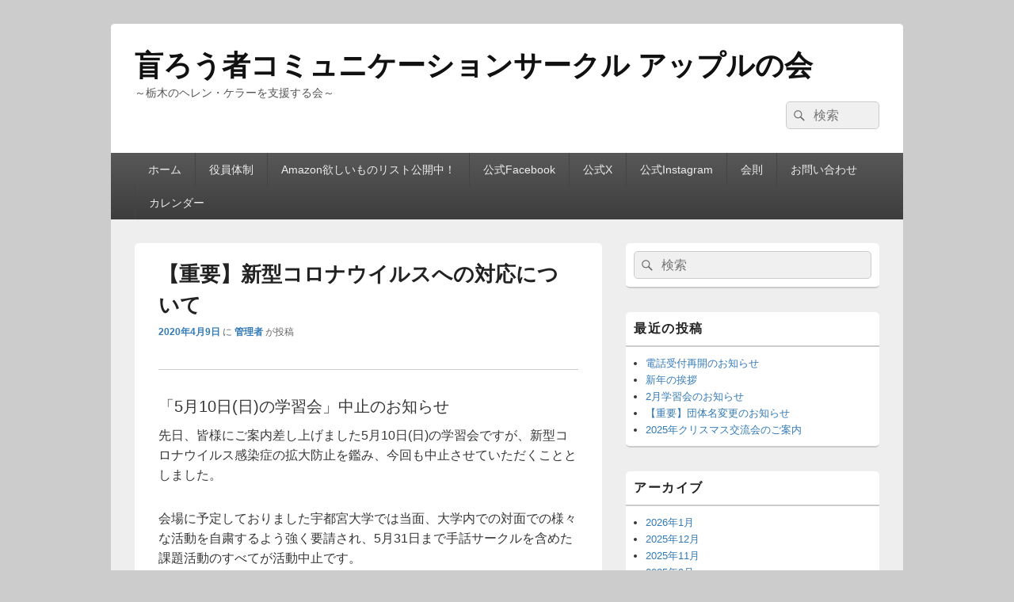

--- FILE ---
content_type: text/html; charset=UTF-8
request_url: http://www.appurunokai-db.com/2020/04/09/150/
body_size: 11864
content:
<!DOCTYPE html>
<!--[if IE 6]>
<html id="ie6" lang="ja">
<![endif]-->
<!--[if IE 7]>
<html id="ie7" lang="ja">
<![endif]-->
<!--[if IE 8]>
<html id="ie8" lang="ja">
<![endif]-->
<!--[if !(IE 6) | !(IE 7) | !(IE 8)  ]><!-->
<html lang="ja">
<!--<![endif]-->
<head>
<meta charset="UTF-8" />
<meta name="viewport" content="width=device-width, initial-scale=1">
<link rel="profile" href="http://gmpg.org/xfn/11" />
<link rel="pingback" href="http://www.appurunokai-db.com/xmlrpc.php" />
<title>【重要】新型コロナウイルスへの対応について &#8211; 盲ろう者コミュニケーションサークル アップルの会</title>
<meta name='robots' content='max-image-preview:large' />
<link rel='dns-prefetch' href='//stats.wp.com' />
<link rel='preconnect' href='//i0.wp.com' />
<link rel='preconnect' href='//c0.wp.com' />
<link rel="alternate" type="application/rss+xml" title="盲ろう者コミュニケーションサークル アップルの会 &raquo; フィード" href="http://www.appurunokai-db.com/feed/" />
<link rel="alternate" type="application/rss+xml" title="盲ろう者コミュニケーションサークル アップルの会 &raquo; コメントフィード" href="http://www.appurunokai-db.com/comments/feed/" />
<link rel="alternate" type="application/rss+xml" title="盲ろう者コミュニケーションサークル アップルの会 &raquo; 【重要】新型コロナウイルスへの対応について のコメントのフィード" href="http://www.appurunokai-db.com/2020/04/09/150/feed/" />
<link rel="alternate" title="oEmbed (JSON)" type="application/json+oembed" href="http://www.appurunokai-db.com/wp-json/oembed/1.0/embed?url=http%3A%2F%2Fwww.appurunokai-db.com%2F2020%2F04%2F09%2F150%2F" />
<link rel="alternate" title="oEmbed (XML)" type="text/xml+oembed" href="http://www.appurunokai-db.com/wp-json/oembed/1.0/embed?url=http%3A%2F%2Fwww.appurunokai-db.com%2F2020%2F04%2F09%2F150%2F&#038;format=xml" />
<style id='wp-img-auto-sizes-contain-inline-css' type='text/css'>
img:is([sizes=auto i],[sizes^="auto," i]){contain-intrinsic-size:3000px 1500px}
/*# sourceURL=wp-img-auto-sizes-contain-inline-css */
</style>
<style id='wp-emoji-styles-inline-css' type='text/css'>

	img.wp-smiley, img.emoji {
		display: inline !important;
		border: none !important;
		box-shadow: none !important;
		height: 1em !important;
		width: 1em !important;
		margin: 0 0.07em !important;
		vertical-align: -0.1em !important;
		background: none !important;
		padding: 0 !important;
	}
/*# sourceURL=wp-emoji-styles-inline-css */
</style>
<style id='wp-block-library-inline-css' type='text/css'>
:root{--wp-block-synced-color:#7a00df;--wp-block-synced-color--rgb:122,0,223;--wp-bound-block-color:var(--wp-block-synced-color);--wp-editor-canvas-background:#ddd;--wp-admin-theme-color:#007cba;--wp-admin-theme-color--rgb:0,124,186;--wp-admin-theme-color-darker-10:#006ba1;--wp-admin-theme-color-darker-10--rgb:0,107,160.5;--wp-admin-theme-color-darker-20:#005a87;--wp-admin-theme-color-darker-20--rgb:0,90,135;--wp-admin-border-width-focus:2px}@media (min-resolution:192dpi){:root{--wp-admin-border-width-focus:1.5px}}.wp-element-button{cursor:pointer}:root .has-very-light-gray-background-color{background-color:#eee}:root .has-very-dark-gray-background-color{background-color:#313131}:root .has-very-light-gray-color{color:#eee}:root .has-very-dark-gray-color{color:#313131}:root .has-vivid-green-cyan-to-vivid-cyan-blue-gradient-background{background:linear-gradient(135deg,#00d084,#0693e3)}:root .has-purple-crush-gradient-background{background:linear-gradient(135deg,#34e2e4,#4721fb 50%,#ab1dfe)}:root .has-hazy-dawn-gradient-background{background:linear-gradient(135deg,#faaca8,#dad0ec)}:root .has-subdued-olive-gradient-background{background:linear-gradient(135deg,#fafae1,#67a671)}:root .has-atomic-cream-gradient-background{background:linear-gradient(135deg,#fdd79a,#004a59)}:root .has-nightshade-gradient-background{background:linear-gradient(135deg,#330968,#31cdcf)}:root .has-midnight-gradient-background{background:linear-gradient(135deg,#020381,#2874fc)}:root{--wp--preset--font-size--normal:16px;--wp--preset--font-size--huge:42px}.has-regular-font-size{font-size:1em}.has-larger-font-size{font-size:2.625em}.has-normal-font-size{font-size:var(--wp--preset--font-size--normal)}.has-huge-font-size{font-size:var(--wp--preset--font-size--huge)}.has-text-align-center{text-align:center}.has-text-align-left{text-align:left}.has-text-align-right{text-align:right}.has-fit-text{white-space:nowrap!important}#end-resizable-editor-section{display:none}.aligncenter{clear:both}.items-justified-left{justify-content:flex-start}.items-justified-center{justify-content:center}.items-justified-right{justify-content:flex-end}.items-justified-space-between{justify-content:space-between}.screen-reader-text{border:0;clip-path:inset(50%);height:1px;margin:-1px;overflow:hidden;padding:0;position:absolute;width:1px;word-wrap:normal!important}.screen-reader-text:focus{background-color:#ddd;clip-path:none;color:#444;display:block;font-size:1em;height:auto;left:5px;line-height:normal;padding:15px 23px 14px;text-decoration:none;top:5px;width:auto;z-index:100000}html :where(.has-border-color){border-style:solid}html :where([style*=border-top-color]){border-top-style:solid}html :where([style*=border-right-color]){border-right-style:solid}html :where([style*=border-bottom-color]){border-bottom-style:solid}html :where([style*=border-left-color]){border-left-style:solid}html :where([style*=border-width]){border-style:solid}html :where([style*=border-top-width]){border-top-style:solid}html :where([style*=border-right-width]){border-right-style:solid}html :where([style*=border-bottom-width]){border-bottom-style:solid}html :where([style*=border-left-width]){border-left-style:solid}html :where(img[class*=wp-image-]){height:auto;max-width:100%}:where(figure){margin:0 0 1em}html :where(.is-position-sticky){--wp-admin--admin-bar--position-offset:var(--wp-admin--admin-bar--height,0px)}@media screen and (max-width:600px){html :where(.is-position-sticky){--wp-admin--admin-bar--position-offset:0px}}

/*# sourceURL=wp-block-library-inline-css */
</style><style id='global-styles-inline-css' type='text/css'>
:root{--wp--preset--aspect-ratio--square: 1;--wp--preset--aspect-ratio--4-3: 4/3;--wp--preset--aspect-ratio--3-4: 3/4;--wp--preset--aspect-ratio--3-2: 3/2;--wp--preset--aspect-ratio--2-3: 2/3;--wp--preset--aspect-ratio--16-9: 16/9;--wp--preset--aspect-ratio--9-16: 9/16;--wp--preset--color--black: #000000;--wp--preset--color--cyan-bluish-gray: #abb8c3;--wp--preset--color--white: #ffffff;--wp--preset--color--pale-pink: #f78da7;--wp--preset--color--vivid-red: #cf2e2e;--wp--preset--color--luminous-vivid-orange: #ff6900;--wp--preset--color--luminous-vivid-amber: #fcb900;--wp--preset--color--light-green-cyan: #7bdcb5;--wp--preset--color--vivid-green-cyan: #00d084;--wp--preset--color--pale-cyan-blue: #8ed1fc;--wp--preset--color--vivid-cyan-blue: #0693e3;--wp--preset--color--vivid-purple: #9b51e0;--wp--preset--color--dark-gray: #373737;--wp--preset--color--medium-gray: #cccccc;--wp--preset--color--light-gray: #eeeeee;--wp--preset--color--blue: #1982d1;--wp--preset--gradient--vivid-cyan-blue-to-vivid-purple: linear-gradient(135deg,rgb(6,147,227) 0%,rgb(155,81,224) 100%);--wp--preset--gradient--light-green-cyan-to-vivid-green-cyan: linear-gradient(135deg,rgb(122,220,180) 0%,rgb(0,208,130) 100%);--wp--preset--gradient--luminous-vivid-amber-to-luminous-vivid-orange: linear-gradient(135deg,rgb(252,185,0) 0%,rgb(255,105,0) 100%);--wp--preset--gradient--luminous-vivid-orange-to-vivid-red: linear-gradient(135deg,rgb(255,105,0) 0%,rgb(207,46,46) 100%);--wp--preset--gradient--very-light-gray-to-cyan-bluish-gray: linear-gradient(135deg,rgb(238,238,238) 0%,rgb(169,184,195) 100%);--wp--preset--gradient--cool-to-warm-spectrum: linear-gradient(135deg,rgb(74,234,220) 0%,rgb(151,120,209) 20%,rgb(207,42,186) 40%,rgb(238,44,130) 60%,rgb(251,105,98) 80%,rgb(254,248,76) 100%);--wp--preset--gradient--blush-light-purple: linear-gradient(135deg,rgb(255,206,236) 0%,rgb(152,150,240) 100%);--wp--preset--gradient--blush-bordeaux: linear-gradient(135deg,rgb(254,205,165) 0%,rgb(254,45,45) 50%,rgb(107,0,62) 100%);--wp--preset--gradient--luminous-dusk: linear-gradient(135deg,rgb(255,203,112) 0%,rgb(199,81,192) 50%,rgb(65,88,208) 100%);--wp--preset--gradient--pale-ocean: linear-gradient(135deg,rgb(255,245,203) 0%,rgb(182,227,212) 50%,rgb(51,167,181) 100%);--wp--preset--gradient--electric-grass: linear-gradient(135deg,rgb(202,248,128) 0%,rgb(113,206,126) 100%);--wp--preset--gradient--midnight: linear-gradient(135deg,rgb(2,3,129) 0%,rgb(40,116,252) 100%);--wp--preset--font-size--small: 14px;--wp--preset--font-size--medium: 20px;--wp--preset--font-size--large: 24px;--wp--preset--font-size--x-large: 42px;--wp--preset--font-size--normal: 16px;--wp--preset--font-size--huge: 26px;--wp--preset--spacing--20: 0.44rem;--wp--preset--spacing--30: 0.67rem;--wp--preset--spacing--40: 1rem;--wp--preset--spacing--50: 1.5rem;--wp--preset--spacing--60: 2.25rem;--wp--preset--spacing--70: 3.38rem;--wp--preset--spacing--80: 5.06rem;--wp--preset--shadow--natural: 6px 6px 9px rgba(0, 0, 0, 0.2);--wp--preset--shadow--deep: 12px 12px 50px rgba(0, 0, 0, 0.4);--wp--preset--shadow--sharp: 6px 6px 0px rgba(0, 0, 0, 0.2);--wp--preset--shadow--outlined: 6px 6px 0px -3px rgb(255, 255, 255), 6px 6px rgb(0, 0, 0);--wp--preset--shadow--crisp: 6px 6px 0px rgb(0, 0, 0);}:where(.is-layout-flex){gap: 0.5em;}:where(.is-layout-grid){gap: 0.5em;}body .is-layout-flex{display: flex;}.is-layout-flex{flex-wrap: wrap;align-items: center;}.is-layout-flex > :is(*, div){margin: 0;}body .is-layout-grid{display: grid;}.is-layout-grid > :is(*, div){margin: 0;}:where(.wp-block-columns.is-layout-flex){gap: 2em;}:where(.wp-block-columns.is-layout-grid){gap: 2em;}:where(.wp-block-post-template.is-layout-flex){gap: 1.25em;}:where(.wp-block-post-template.is-layout-grid){gap: 1.25em;}.has-black-color{color: var(--wp--preset--color--black) !important;}.has-cyan-bluish-gray-color{color: var(--wp--preset--color--cyan-bluish-gray) !important;}.has-white-color{color: var(--wp--preset--color--white) !important;}.has-pale-pink-color{color: var(--wp--preset--color--pale-pink) !important;}.has-vivid-red-color{color: var(--wp--preset--color--vivid-red) !important;}.has-luminous-vivid-orange-color{color: var(--wp--preset--color--luminous-vivid-orange) !important;}.has-luminous-vivid-amber-color{color: var(--wp--preset--color--luminous-vivid-amber) !important;}.has-light-green-cyan-color{color: var(--wp--preset--color--light-green-cyan) !important;}.has-vivid-green-cyan-color{color: var(--wp--preset--color--vivid-green-cyan) !important;}.has-pale-cyan-blue-color{color: var(--wp--preset--color--pale-cyan-blue) !important;}.has-vivid-cyan-blue-color{color: var(--wp--preset--color--vivid-cyan-blue) !important;}.has-vivid-purple-color{color: var(--wp--preset--color--vivid-purple) !important;}.has-black-background-color{background-color: var(--wp--preset--color--black) !important;}.has-cyan-bluish-gray-background-color{background-color: var(--wp--preset--color--cyan-bluish-gray) !important;}.has-white-background-color{background-color: var(--wp--preset--color--white) !important;}.has-pale-pink-background-color{background-color: var(--wp--preset--color--pale-pink) !important;}.has-vivid-red-background-color{background-color: var(--wp--preset--color--vivid-red) !important;}.has-luminous-vivid-orange-background-color{background-color: var(--wp--preset--color--luminous-vivid-orange) !important;}.has-luminous-vivid-amber-background-color{background-color: var(--wp--preset--color--luminous-vivid-amber) !important;}.has-light-green-cyan-background-color{background-color: var(--wp--preset--color--light-green-cyan) !important;}.has-vivid-green-cyan-background-color{background-color: var(--wp--preset--color--vivid-green-cyan) !important;}.has-pale-cyan-blue-background-color{background-color: var(--wp--preset--color--pale-cyan-blue) !important;}.has-vivid-cyan-blue-background-color{background-color: var(--wp--preset--color--vivid-cyan-blue) !important;}.has-vivid-purple-background-color{background-color: var(--wp--preset--color--vivid-purple) !important;}.has-black-border-color{border-color: var(--wp--preset--color--black) !important;}.has-cyan-bluish-gray-border-color{border-color: var(--wp--preset--color--cyan-bluish-gray) !important;}.has-white-border-color{border-color: var(--wp--preset--color--white) !important;}.has-pale-pink-border-color{border-color: var(--wp--preset--color--pale-pink) !important;}.has-vivid-red-border-color{border-color: var(--wp--preset--color--vivid-red) !important;}.has-luminous-vivid-orange-border-color{border-color: var(--wp--preset--color--luminous-vivid-orange) !important;}.has-luminous-vivid-amber-border-color{border-color: var(--wp--preset--color--luminous-vivid-amber) !important;}.has-light-green-cyan-border-color{border-color: var(--wp--preset--color--light-green-cyan) !important;}.has-vivid-green-cyan-border-color{border-color: var(--wp--preset--color--vivid-green-cyan) !important;}.has-pale-cyan-blue-border-color{border-color: var(--wp--preset--color--pale-cyan-blue) !important;}.has-vivid-cyan-blue-border-color{border-color: var(--wp--preset--color--vivid-cyan-blue) !important;}.has-vivid-purple-border-color{border-color: var(--wp--preset--color--vivid-purple) !important;}.has-vivid-cyan-blue-to-vivid-purple-gradient-background{background: var(--wp--preset--gradient--vivid-cyan-blue-to-vivid-purple) !important;}.has-light-green-cyan-to-vivid-green-cyan-gradient-background{background: var(--wp--preset--gradient--light-green-cyan-to-vivid-green-cyan) !important;}.has-luminous-vivid-amber-to-luminous-vivid-orange-gradient-background{background: var(--wp--preset--gradient--luminous-vivid-amber-to-luminous-vivid-orange) !important;}.has-luminous-vivid-orange-to-vivid-red-gradient-background{background: var(--wp--preset--gradient--luminous-vivid-orange-to-vivid-red) !important;}.has-very-light-gray-to-cyan-bluish-gray-gradient-background{background: var(--wp--preset--gradient--very-light-gray-to-cyan-bluish-gray) !important;}.has-cool-to-warm-spectrum-gradient-background{background: var(--wp--preset--gradient--cool-to-warm-spectrum) !important;}.has-blush-light-purple-gradient-background{background: var(--wp--preset--gradient--blush-light-purple) !important;}.has-blush-bordeaux-gradient-background{background: var(--wp--preset--gradient--blush-bordeaux) !important;}.has-luminous-dusk-gradient-background{background: var(--wp--preset--gradient--luminous-dusk) !important;}.has-pale-ocean-gradient-background{background: var(--wp--preset--gradient--pale-ocean) !important;}.has-electric-grass-gradient-background{background: var(--wp--preset--gradient--electric-grass) !important;}.has-midnight-gradient-background{background: var(--wp--preset--gradient--midnight) !important;}.has-small-font-size{font-size: var(--wp--preset--font-size--small) !important;}.has-medium-font-size{font-size: var(--wp--preset--font-size--medium) !important;}.has-large-font-size{font-size: var(--wp--preset--font-size--large) !important;}.has-x-large-font-size{font-size: var(--wp--preset--font-size--x-large) !important;}
/*# sourceURL=global-styles-inline-css */
</style>

<style id='classic-theme-styles-inline-css' type='text/css'>
/*! This file is auto-generated */
.wp-block-button__link{color:#fff;background-color:#32373c;border-radius:9999px;box-shadow:none;text-decoration:none;padding:calc(.667em + 2px) calc(1.333em + 2px);font-size:1.125em}.wp-block-file__button{background:#32373c;color:#fff;text-decoration:none}
/*# sourceURL=/wp-includes/css/classic-themes.min.css */
</style>
<link rel='stylesheet' id='genericons-css' href='https://c0.wp.com/p/jetpack/15.4/_inc/genericons/genericons/genericons.css' type='text/css' media='all' />
<link rel='stylesheet' id='catchbox-style-css' href='http://www.appurunokai-db.com/wp-content/themes/catch-box/style.css?ver=20250720-50218' type='text/css' media='all' />
<link rel='stylesheet' id='catchbox-block-style-css' href='http://www.appurunokai-db.com/wp-content/themes/catch-box/css/blocks.css?ver=1.0' type='text/css' media='all' />
<script type="text/javascript" src="https://c0.wp.com/c/6.9/wp-includes/js/jquery/jquery.min.js" id="jquery-core-js"></script>
<script type="text/javascript" src="https://c0.wp.com/c/6.9/wp-includes/js/jquery/jquery-migrate.min.js" id="jquery-migrate-js"></script>
<script type="text/javascript" id="catchbox-menu-js-extra">
/* <![CDATA[ */
var screenReaderText = {"expand":"\u30b5\u30d6\u30e1\u30cb\u30e5\u30fc\u3092\u5c55\u958b","collapse":"\u30b5\u30d6\u30e1\u30cb\u30e5\u30fc\u3092\u9589\u3058\u308b"};
//# sourceURL=catchbox-menu-js-extra
/* ]]> */
</script>
<script type="text/javascript" src="http://www.appurunokai-db.com/wp-content/themes/catch-box/js/menu.min.js?ver=2.1.1.1" id="catchbox-menu-js"></script>
<script type="text/javascript" src="http://www.appurunokai-db.com/wp-content/themes/catch-box/js/html5.min.js?ver=3.7.3" id="catchbox-html5-js"></script>
<link rel="https://api.w.org/" href="http://www.appurunokai-db.com/wp-json/" /><link rel="alternate" title="JSON" type="application/json" href="http://www.appurunokai-db.com/wp-json/wp/v2/posts/150" /><link rel="EditURI" type="application/rsd+xml" title="RSD" href="https://www.appurunokai-db.com/xmlrpc.php?rsd" />
<meta name="generator" content="WordPress 6.9" />
<link rel="canonical" href="http://www.appurunokai-db.com/2020/04/09/150/" />
<link rel='shortlink' href='http://www.appurunokai-db.com/?p=150' />
	<style>img#wpstats{display:none}</style>
		
<!-- Jetpack Open Graph Tags -->
<meta property="og:type" content="article" />
<meta property="og:title" content="【重要】新型コロナウイルスへの対応について" />
<meta property="og:url" content="http://www.appurunokai-db.com/2020/04/09/150/" />
<meta property="og:description" content="「5月10日(日)の学習会」中止のお知らせ 先日、皆様にご案内差し上げました5月10日(日)の学習会ですが、新&hellip;" />
<meta property="article:published_time" content="2020-04-09T08:54:29+00:00" />
<meta property="article:modified_time" content="2020-06-21T07:46:29+00:00" />
<meta property="og:site_name" content="盲ろう者コミュニケーションサークル アップルの会" />
<meta property="og:image" content="https://i0.wp.com/www.appurunokai-db.com/wp-content/uploads/2024/06/image.jpg?fit=960%2C960&#038;ssl=1" />
<meta property="og:image:width" content="960" />
<meta property="og:image:height" content="960" />
<meta property="og:image:alt" content="" />
<meta property="og:locale" content="ja_JP" />
<meta name="twitter:text:title" content="【重要】新型コロナウイルスへの対応について" />
<meta name="twitter:image" content="https://i0.wp.com/www.appurunokai-db.com/wp-content/uploads/2024/06/image.jpg?fit=240%2C240&amp;ssl=1" />
<meta name="twitter:card" content="summary" />

<!-- End Jetpack Open Graph Tags -->
<link rel="icon" href="https://i0.wp.com/www.appurunokai-db.com/wp-content/uploads/2024/06/image.jpg?fit=32%2C32&#038;ssl=1" sizes="32x32" />
<link rel="icon" href="https://i0.wp.com/www.appurunokai-db.com/wp-content/uploads/2024/06/image.jpg?fit=192%2C192&#038;ssl=1" sizes="192x192" />
<link rel="apple-touch-icon" href="https://i0.wp.com/www.appurunokai-db.com/wp-content/uploads/2024/06/image.jpg?fit=180%2C180&#038;ssl=1" />
<meta name="msapplication-TileImage" content="https://i0.wp.com/www.appurunokai-db.com/wp-content/uploads/2024/06/image.jpg?fit=270%2C270&#038;ssl=1" />
</head>

<body class="wp-singular post-template-default single single-post postid-150 single-format-standard wp-embed-responsive wp-theme-catch-box single-author right-sidebar one-menu header-image-top">



<div id="page" class="hfeed site">

	<a href="#main" class="skip-link screen-reader-text">コンテンツへスキップ</a>
	<header id="branding" role="banner">

    	
    	<div id="header-content" class="clearfix">

			<div class="logo-wrap clearfix">	<div id="hgroup" class="site-details">
					<p id="site-title"><a href="http://www.appurunokai-db.com/" rel="home">盲ろう者コミュニケーションサークル アップルの会</a></p>
					<p id="site-description">～栃木のヘレン・ケラーを支援する会～</p>
			
   	</div><!-- #hgroup -->
</div><!-- .logo-wrap -->	<form role="search" method="get" class="searchform" action="http://www.appurunokai-db.com/">
		<label>
			<span class="screen-reader-text">検索:</span>
			<input type="search" class="search-field" placeholder="検索" value="" name="s" title="検索:" />
		</label>
		<button type="submit" class="search-submit"><span class="screen-reader-text">検索</span></button>
	</form>

		</div><!-- #header-content -->

    	    <div class="menu-access-wrap mobile-header-menu clearfix">
        <div id="mobile-header-left-menu" class="mobile-menu-anchor primary-menu">
            <a href="#mobile-header-left-nav" id="menu-toggle-primary" class="genericon genericon-menu">
                <span class="mobile-menu-text">メニュー</span>
            </a>
        </div><!-- #mobile-header-left-menu -->
            
        
        <div id="site-header-menu-primary" class="site-header-menu">
            <nav id="access" class="main-navigation menu-focus" role="navigation" aria-label="メインメニュー">
            
                <h3 class="screen-reader-text">メインメニュー</h3>
                <div class="menu-header-container"><ul class="menu"><li id="menu-item-312" class="menu-item menu-item-type-custom menu-item-object-custom menu-item-312"><a href="/">ホーム</a></li>
<li id="menu-item-367" class="menu-item menu-item-type-post_type menu-item-object-page menu-item-367"><a href="http://www.appurunokai-db.com/yakuin/">役員体制</a></li>
<li id="menu-item-260" class="menu-item menu-item-type-post_type menu-item-object-page menu-item-260"><a href="http://www.appurunokai-db.com/amazon/">Amazon欲しいものリスト公開中！</a></li>
<li id="menu-item-129" class="menu-item menu-item-type-custom menu-item-object-custom menu-item-129"><a href="https://www.facebook.com/appurunokai/">公式Facebook</a></li>
<li id="menu-item-130" class="menu-item menu-item-type-custom menu-item-object-custom menu-item-130"><a href="https://twitter.com/appurunokai_db">公式X</a></li>
<li id="menu-item-348" class="menu-item menu-item-type-custom menu-item-object-custom menu-item-348"><a href="https://www.instagram.com/appurunokai_db?igsh=YnBuNWtsM2Q1bHdo&#038;utm_source=qr">公式Instagram</a></li>
<li id="menu-item-373" class="menu-item menu-item-type-post_type menu-item-object-page menu-item-373"><a href="http://www.appurunokai-db.com/kaisoku/">会則</a></li>
<li id="menu-item-299" class="menu-item menu-item-type-post_type menu-item-object-page menu-item-299"><a href="http://www.appurunokai-db.com/contact/">お問い合わせ</a></li>
<li id="menu-item-405" class="menu-item menu-item-type-post_type menu-item-object-page menu-item-405"><a href="http://www.appurunokai-db.com/calendar/">カレンダー</a></li>
</ul></div>            </nav><!-- #access -->
        </div><!-- .site-header-menu -->

            </div><!-- .menu-access-wrap -->
    
	</header><!-- #branding -->

	
	
	<div id="main" class="clearfix">

		
		<div id="primary" class="content-area">

			
			<div id="content" role="main">
				
				
<article id="post-150" class="post-150 post type-post status-publish format-standard hentry category-news">
	<header class="entry-header">
		<h1 class="entry-title">【重要】新型コロナウイルスへの対応について</h1>

		            <div class="entry-meta">
                <a href="http://www.appurunokai-db.com/2020/04/09/150/" title="5:54 PM" rel="bookmark"><time class="entry-date updated" datetime="2020-04-09T17:54:29+09:00" pubdate>2020年4月9日</time></a> <span class="sep">に</span> <span class="by-author"><span class="author vcard"><a class="url fn n" href="http://www.appurunokai-db.com/author/appurunokai-db/" title="管理者 のすべての投稿を表示" rel="author">管理者</a></span> <span class="sep">が投稿</span></span>                            </div><!-- .entry-meta -->
			</header><!-- .entry-header -->

	<div class="entry-content">
		<hr>
<h4>「5月10日(日)の学習会」中止のお知らせ</h4>
<p>先日、皆様にご案内差し上げました5月10日(日)の学習会ですが、新型コロナウイルス感染症の拡大防止を鑑み、今回も中止させていただくこととしました。</p>
<p>会場に予定しておりました宇都宮大学では当面、大学内での対面での様々な活動を自粛するよう強く要請され、5月31日まで手話サークルを含めた課題活動のすべてが活動中止です。</p>
<p>すでに参加申し込みいただいた皆様や参加を予定されていた皆様には大変申し訳ございませんが、何卒ご理解のほどよろしくお願い申し上げます。</p>
<p>今後の予定については、詳細が決まり次第、本会ホームページおよびメーリングリストにてお知らせいたします。</p>
<p>取り急ぎ、お詫びと学習会中止のお知らせまで。ご確認のほど、どうぞよろしくお願い申し上げます。</p>
<hr>
<h4>「4月4日(土)のお花見交流会中止のお知らせ</h4>
<p>先日、皆様にご案内差し上げました4月4日(土)に開催予定の「お花見交流会2020」はまだ新型コロナウイルスの収束が見込まれない状況なので、大変残念ではありますが、2020年度は中止させていただくこととしました。</p>
<p>会場に予定しておりました宇都宮大学では宴会や歓迎会等の行事の自粛が強く要請されておりますし、栃木県内のお花見の名所も同様のようです。</p>
<p>すでに参加申し込みいただいた皆様や参加を予定されていた皆様には大変申し訳ございませんが、何卒ご理解のほどよろしくお願い申し上げます。</p>
<p>次回、学習会は5月10日(日)を予定しております。たくさんの皆様のご参加をお待ちしております。</p>
<p>（分析：山上　和）</p>
<hr>
<h4>「3月1日(日)の学習会」中止のお知らせ</h4>
<p>先日、皆様にご案内差し上げました3月1日(日)の学習会ですが、新型コロナウイルス感染症の感染蔓延期を鑑み，中止させていただくこととしました。</p>
<p>すでに参加申し込みいただいた皆様や参加を予定されていた皆様には大変申し訳ございませんが、何卒ご理解のほどよろしくお願い申し上げます。</p>
<p>なお、次回の学習会は5月を予定しております。日程が確定しましたらお知らせいたしますので、たくさんの皆様のご参加をお待ちしております。また、4月4日(土)には、お花見交流会を予定しております。こちらもぜひご参加くださいますようお願いいたします。</p>
<p>取り急ぎ、お詫びと学習会中止のお知らせまで。ご確認のほど、どうぞよろしくお願いいたします。</p>
			</div><!-- .entry-content -->

	<footer class="entry-meta">
		カテゴリー: <a href="http://www.appurunokai-db.com/news/" rel="category tag">お知らせ</a> &nbsp; 作成者: <a href="http://www.appurunokai-db.com/author/appurunokai-db/">管理者</a> <a href="http://www.appurunokai-db.com/2020/04/09/150/" title="【重要】新型コロナウイルスへの対応について へのパーマリンク" rel="bookmark">パーマリンク</a>		
		
	</footer><!-- .entry-meta -->
</article><!-- #post-150 -->


	<nav class="navigation post-navigation" aria-label="投稿">
		<h2 class="screen-reader-text">投稿ナビゲーション</h2>
		<div class="nav-links"><div class="nav-previous"><a href="http://www.appurunokai-db.com/2020/03/28/142/" rel="prev"><span class="meta-nav" aria-hidden="true"><span class="nav-icon">&larr;</span> 前</span> <span class="screen-reader-text">前の投稿:</span> <span class="post-title">4月電話受付のお知らせ</span></a></div><div class="nav-next"><a href="http://www.appurunokai-db.com/2020/04/09/137/" rel="next"><span class="meta-nav" aria-hidden="true">次 <span class="nav-icon">&rarr;</span></span> <span class="screen-reader-text">次の投稿:</span> <span class="post-title">5月学習会のお知らせ(4月9日更新)</span></a></div></div>
	</nav>
		</div><!-- #content -->
        
		            
	</div><!-- #primary -->
    
	    


		<aside id="secondary" class="sidebar widget-area" role="complementary">
			<h2 class="screen-reader-text">メインサイドバーウィジェットエリア</h2>
			<section id="search-2" class="widget widget_search">	<form role="search" method="get" class="searchform" action="http://www.appurunokai-db.com/">
		<label>
			<span class="screen-reader-text">検索:</span>
			<input type="search" class="search-field" placeholder="検索" value="" name="s" title="検索:" />
		</label>
		<button type="submit" class="search-submit"><span class="screen-reader-text">検索</span></button>
	</form>
</section>
		<section id="recent-posts-2" class="widget widget_recent_entries">
		<h2 class="widget-title">最近の投稿</h2>
		<ul>
											<li>
					<a href="http://www.appurunokai-db.com/2026/01/04/461/">電話受付再開のお知らせ</a>
									</li>
											<li>
					<a href="http://www.appurunokai-db.com/2026/01/01/459/">新年の挨拶</a>
									</li>
											<li>
					<a href="http://www.appurunokai-db.com/2025/12/20/454/">2月学習会のお知らせ</a>
									</li>
											<li>
					<a href="http://www.appurunokai-db.com/2025/12/10/451/">【重要】団体名変更のお知らせ</a>
									</li>
											<li>
					<a href="http://www.appurunokai-db.com/2025/11/21/448/">2025年クリスマス交流会のご案内</a>
									</li>
					</ul>

		</section><section id="archives-2" class="widget widget_archive"><h2 class="widget-title">アーカイブ</h2>
			<ul>
					<li><a href='http://www.appurunokai-db.com/2026/01/'>2026年1月</a></li>
	<li><a href='http://www.appurunokai-db.com/2025/12/'>2025年12月</a></li>
	<li><a href='http://www.appurunokai-db.com/2025/11/'>2025年11月</a></li>
	<li><a href='http://www.appurunokai-db.com/2025/09/'>2025年9月</a></li>
	<li><a href='http://www.appurunokai-db.com/2025/07/'>2025年7月</a></li>
	<li><a href='http://www.appurunokai-db.com/2025/06/'>2025年6月</a></li>
	<li><a href='http://www.appurunokai-db.com/2025/05/'>2025年5月</a></li>
	<li><a href='http://www.appurunokai-db.com/2025/03/'>2025年3月</a></li>
	<li><a href='http://www.appurunokai-db.com/2025/02/'>2025年2月</a></li>
	<li><a href='http://www.appurunokai-db.com/2025/01/'>2025年1月</a></li>
	<li><a href='http://www.appurunokai-db.com/2024/12/'>2024年12月</a></li>
	<li><a href='http://www.appurunokai-db.com/2024/11/'>2024年11月</a></li>
	<li><a href='http://www.appurunokai-db.com/2024/10/'>2024年10月</a></li>
	<li><a href='http://www.appurunokai-db.com/2024/09/'>2024年9月</a></li>
	<li><a href='http://www.appurunokai-db.com/2024/08/'>2024年8月</a></li>
	<li><a href='http://www.appurunokai-db.com/2024/05/'>2024年5月</a></li>
	<li><a href='http://www.appurunokai-db.com/2024/03/'>2024年3月</a></li>
	<li><a href='http://www.appurunokai-db.com/2024/02/'>2024年2月</a></li>
	<li><a href='http://www.appurunokai-db.com/2024/01/'>2024年1月</a></li>
	<li><a href='http://www.appurunokai-db.com/2023/12/'>2023年12月</a></li>
	<li><a href='http://www.appurunokai-db.com/2023/11/'>2023年11月</a></li>
	<li><a href='http://www.appurunokai-db.com/2023/09/'>2023年9月</a></li>
	<li><a href='http://www.appurunokai-db.com/2023/08/'>2023年8月</a></li>
	<li><a href='http://www.appurunokai-db.com/2023/07/'>2023年7月</a></li>
	<li><a href='http://www.appurunokai-db.com/2023/06/'>2023年6月</a></li>
	<li><a href='http://www.appurunokai-db.com/2023/05/'>2023年5月</a></li>
	<li><a href='http://www.appurunokai-db.com/2023/04/'>2023年4月</a></li>
	<li><a href='http://www.appurunokai-db.com/2023/03/'>2023年3月</a></li>
	<li><a href='http://www.appurunokai-db.com/2023/02/'>2023年2月</a></li>
	<li><a href='http://www.appurunokai-db.com/2023/01/'>2023年1月</a></li>
	<li><a href='http://www.appurunokai-db.com/2022/11/'>2022年11月</a></li>
	<li><a href='http://www.appurunokai-db.com/2022/09/'>2022年9月</a></li>
	<li><a href='http://www.appurunokai-db.com/2022/06/'>2022年6月</a></li>
	<li><a href='http://www.appurunokai-db.com/2022/05/'>2022年5月</a></li>
	<li><a href='http://www.appurunokai-db.com/2022/03/'>2022年3月</a></li>
	<li><a href='http://www.appurunokai-db.com/2022/01/'>2022年1月</a></li>
	<li><a href='http://www.appurunokai-db.com/2021/11/'>2021年11月</a></li>
	<li><a href='http://www.appurunokai-db.com/2021/08/'>2021年8月</a></li>
	<li><a href='http://www.appurunokai-db.com/2021/06/'>2021年6月</a></li>
	<li><a href='http://www.appurunokai-db.com/2021/05/'>2021年5月</a></li>
	<li><a href='http://www.appurunokai-db.com/2021/03/'>2021年3月</a></li>
	<li><a href='http://www.appurunokai-db.com/2021/02/'>2021年2月</a></li>
	<li><a href='http://www.appurunokai-db.com/2021/01/'>2021年1月</a></li>
	<li><a href='http://www.appurunokai-db.com/2020/11/'>2020年11月</a></li>
	<li><a href='http://www.appurunokai-db.com/2020/09/'>2020年9月</a></li>
	<li><a href='http://www.appurunokai-db.com/2020/07/'>2020年7月</a></li>
	<li><a href='http://www.appurunokai-db.com/2020/06/'>2020年6月</a></li>
	<li><a href='http://www.appurunokai-db.com/2020/05/'>2020年5月</a></li>
	<li><a href='http://www.appurunokai-db.com/2020/04/'>2020年4月</a></li>
	<li><a href='http://www.appurunokai-db.com/2020/03/'>2020年3月</a></li>
	<li><a href='http://www.appurunokai-db.com/2020/02/'>2020年2月</a></li>
	<li><a href='http://www.appurunokai-db.com/2020/01/'>2020年1月</a></li>
	<li><a href='http://www.appurunokai-db.com/2019/12/'>2019年12月</a></li>
	<li><a href='http://www.appurunokai-db.com/2019/11/'>2019年11月</a></li>
	<li><a href='http://www.appurunokai-db.com/2019/10/'>2019年10月</a></li>
	<li><a href='http://www.appurunokai-db.com/2019/09/'>2019年9月</a></li>
	<li><a href='http://www.appurunokai-db.com/2019/07/'>2019年7月</a></li>
	<li><a href='http://www.appurunokai-db.com/2019/06/'>2019年6月</a></li>
			</ul>

			</section><section id="categories-2" class="widget widget_categories"><h2 class="widget-title">カテゴリー</h2>
			<ul>
					<li class="cat-item cat-item-12"><a href="http://www.appurunokai-db.com/wataru/">WATARU</a>
</li>
	<li class="cat-item cat-item-3"><a href="http://www.appurunokai-db.com/news/">お知らせ</a>
</li>
	<li class="cat-item cat-item-9"><a href="http://www.appurunokai-db.com/%e3%83%86%e3%83%ac%e3%83%93%e3%83%bb%e3%83%a9%e3%82%b8%e3%82%aa/">テレビ・ラジオ</a>
</li>
	<li class="cat-item cat-item-8"><a href="http://www.appurunokai-db.com/%e4%ba%a4%e6%b5%81%e4%bc%9a/">交流会</a>
</li>
	<li class="cat-item cat-item-5"><a href="http://www.appurunokai-db.com/%e5%85%a8%e5%9b%bd%e5%a4%a7%e4%bc%9a/">全国大会</a>
</li>
	<li class="cat-item cat-item-6"><a href="http://www.appurunokai-db.com/%e5%ad%a6%e7%bf%92%e4%bc%9a/">学習会</a>
</li>
	<li class="cat-item cat-item-11"><a href="http://www.appurunokai-db.com/%e6%b4%bb%e5%8b%95%e5%a0%b1%e5%91%8a/">活動報告</a>
</li>
			</ul>

			</section><section id="nav_menu-3" class="widget widget_nav_menu"><div class="menu-%e3%83%a1%e3%82%a4%e3%83%b3%e3%83%8a%e3%83%93%e3%82%b2%e3%83%bc%e3%82%b7%e3%83%a7%e3%83%b3-container"><ul id="menu-%e3%83%a1%e3%82%a4%e3%83%b3%e3%83%8a%e3%83%93%e3%82%b2%e3%83%bc%e3%82%b7%e3%83%a7%e3%83%b3-1" class="menu"><li class="menu-item menu-item-type-custom menu-item-object-custom menu-item-312"><a href="/">ホーム</a></li>
<li class="menu-item menu-item-type-post_type menu-item-object-page menu-item-367"><a href="http://www.appurunokai-db.com/yakuin/">役員体制</a></li>
<li class="menu-item menu-item-type-post_type menu-item-object-page menu-item-260"><a href="http://www.appurunokai-db.com/amazon/">Amazon欲しいものリスト公開中！</a></li>
<li class="menu-item menu-item-type-custom menu-item-object-custom menu-item-129"><a href="https://www.facebook.com/appurunokai/">公式Facebook</a></li>
<li class="menu-item menu-item-type-custom menu-item-object-custom menu-item-130"><a href="https://twitter.com/appurunokai_db">公式X</a></li>
<li class="menu-item menu-item-type-custom menu-item-object-custom menu-item-348"><a href="https://www.instagram.com/appurunokai_db?igsh=YnBuNWtsM2Q1bHdo&#038;utm_source=qr">公式Instagram</a></li>
<li class="menu-item menu-item-type-post_type menu-item-object-page menu-item-373"><a href="http://www.appurunokai-db.com/kaisoku/">会則</a></li>
<li class="menu-item menu-item-type-post_type menu-item-object-page menu-item-299"><a href="http://www.appurunokai-db.com/contact/">お問い合わせ</a></li>
<li class="menu-item menu-item-type-post_type menu-item-object-page menu-item-405"><a href="http://www.appurunokai-db.com/calendar/">カレンダー</a></li>
</ul></div></section><section id="meta-2" class="widget widget_meta"><h2 class="widget-title">メタ情報</h2>
		<ul>
						<li><a href="https://www.appurunokai-db.com/wp-login.php">ログイン</a></li>
			<li><a href="http://www.appurunokai-db.com/feed/">投稿フィード</a></li>
			<li><a href="http://www.appurunokai-db.com/comments/feed/">コメントフィード</a></li>

			<li><a href="https://ja.wordpress.org/">WordPress.org</a></li>
		</ul>

		</section>		</aside><!-- #secondary .widget-area -->

	</div><!-- #main -->

	
	<footer id="colophon" role="contentinfo">
		
        <div id="site-generator" class="clearfix">

            
			<nav class="social-profile" role="navigation" aria-label="フッターソーシャルリンクメニュー">
 		 		<ul>
				</ul>
			</nav><!-- .social-profile --><div class="copyright">著作権表示 &copy; 2026年 <a href="https://www.appurunokai-db.com/" title="盲ろう者コミュニケーションサークル アップルの会" ><span>盲ろう者コミュニケーションサークル アップルの会</span></a>. All Rights Reserved. </div><div class="powered"><span class="theme-name">Theme: Catch Box by </span><span class="theme-author"><a href="https://catchthemes.com/" title="Catch Themes">Catch Themes</a></span></div>
        </div> <!-- #site-generator -->

	</footer><!-- #colophon -->

</div><!-- #page -->

<a href="#branding" id="scrollup"><span class="screen-reader-text">上にスクロール</span></a>
<script type="speculationrules">
{"prefetch":[{"source":"document","where":{"and":[{"href_matches":"/*"},{"not":{"href_matches":["/wp-*.php","/wp-admin/*","/wp-content/uploads/*","/wp-content/*","/wp-content/plugins/*","/wp-content/themes/catch-box/*","/*\\?(.+)"]}},{"not":{"selector_matches":"a[rel~=\"nofollow\"]"}},{"not":{"selector_matches":".no-prefetch, .no-prefetch a"}}]},"eagerness":"conservative"}]}
</script>
<script type="text/javascript" src="http://www.appurunokai-db.com/wp-content/themes/catch-box/js/skip-link-focus-fix.js?ver=20151112" id="catchbox-skip-link-focus-fix-js"></script>
<script type="text/javascript" src="http://www.appurunokai-db.com/wp-content/themes/catch-box/js/catchbox-scrollup.min.js?ver=20072014" id="catchbox-scrollup-js"></script>
<script type="text/javascript" id="jetpack-stats-js-before">
/* <![CDATA[ */
_stq = window._stq || [];
_stq.push([ "view", {"v":"ext","blog":"147883460","post":"150","tz":"9","srv":"www.appurunokai-db.com","j":"1:15.4"} ]);
_stq.push([ "clickTrackerInit", "147883460", "150" ]);
//# sourceURL=jetpack-stats-js-before
/* ]]> */
</script>
<script type="text/javascript" src="https://stats.wp.com/e-202603.js" id="jetpack-stats-js" defer="defer" data-wp-strategy="defer"></script>
<script id="wp-emoji-settings" type="application/json">
{"baseUrl":"https://s.w.org/images/core/emoji/17.0.2/72x72/","ext":".png","svgUrl":"https://s.w.org/images/core/emoji/17.0.2/svg/","svgExt":".svg","source":{"concatemoji":"http://www.appurunokai-db.com/wp-includes/js/wp-emoji-release.min.js?ver=6.9"}}
</script>
<script type="module">
/* <![CDATA[ */
/*! This file is auto-generated */
const a=JSON.parse(document.getElementById("wp-emoji-settings").textContent),o=(window._wpemojiSettings=a,"wpEmojiSettingsSupports"),s=["flag","emoji"];function i(e){try{var t={supportTests:e,timestamp:(new Date).valueOf()};sessionStorage.setItem(o,JSON.stringify(t))}catch(e){}}function c(e,t,n){e.clearRect(0,0,e.canvas.width,e.canvas.height),e.fillText(t,0,0);t=new Uint32Array(e.getImageData(0,0,e.canvas.width,e.canvas.height).data);e.clearRect(0,0,e.canvas.width,e.canvas.height),e.fillText(n,0,0);const a=new Uint32Array(e.getImageData(0,0,e.canvas.width,e.canvas.height).data);return t.every((e,t)=>e===a[t])}function p(e,t){e.clearRect(0,0,e.canvas.width,e.canvas.height),e.fillText(t,0,0);var n=e.getImageData(16,16,1,1);for(let e=0;e<n.data.length;e++)if(0!==n.data[e])return!1;return!0}function u(e,t,n,a){switch(t){case"flag":return n(e,"\ud83c\udff3\ufe0f\u200d\u26a7\ufe0f","\ud83c\udff3\ufe0f\u200b\u26a7\ufe0f")?!1:!n(e,"\ud83c\udde8\ud83c\uddf6","\ud83c\udde8\u200b\ud83c\uddf6")&&!n(e,"\ud83c\udff4\udb40\udc67\udb40\udc62\udb40\udc65\udb40\udc6e\udb40\udc67\udb40\udc7f","\ud83c\udff4\u200b\udb40\udc67\u200b\udb40\udc62\u200b\udb40\udc65\u200b\udb40\udc6e\u200b\udb40\udc67\u200b\udb40\udc7f");case"emoji":return!a(e,"\ud83e\u1fac8")}return!1}function f(e,t,n,a){let r;const o=(r="undefined"!=typeof WorkerGlobalScope&&self instanceof WorkerGlobalScope?new OffscreenCanvas(300,150):document.createElement("canvas")).getContext("2d",{willReadFrequently:!0}),s=(o.textBaseline="top",o.font="600 32px Arial",{});return e.forEach(e=>{s[e]=t(o,e,n,a)}),s}function r(e){var t=document.createElement("script");t.src=e,t.defer=!0,document.head.appendChild(t)}a.supports={everything:!0,everythingExceptFlag:!0},new Promise(t=>{let n=function(){try{var e=JSON.parse(sessionStorage.getItem(o));if("object"==typeof e&&"number"==typeof e.timestamp&&(new Date).valueOf()<e.timestamp+604800&&"object"==typeof e.supportTests)return e.supportTests}catch(e){}return null}();if(!n){if("undefined"!=typeof Worker&&"undefined"!=typeof OffscreenCanvas&&"undefined"!=typeof URL&&URL.createObjectURL&&"undefined"!=typeof Blob)try{var e="postMessage("+f.toString()+"("+[JSON.stringify(s),u.toString(),c.toString(),p.toString()].join(",")+"));",a=new Blob([e],{type:"text/javascript"});const r=new Worker(URL.createObjectURL(a),{name:"wpTestEmojiSupports"});return void(r.onmessage=e=>{i(n=e.data),r.terminate(),t(n)})}catch(e){}i(n=f(s,u,c,p))}t(n)}).then(e=>{for(const n in e)a.supports[n]=e[n],a.supports.everything=a.supports.everything&&a.supports[n],"flag"!==n&&(a.supports.everythingExceptFlag=a.supports.everythingExceptFlag&&a.supports[n]);var t;a.supports.everythingExceptFlag=a.supports.everythingExceptFlag&&!a.supports.flag,a.supports.everything||((t=a.source||{}).concatemoji?r(t.concatemoji):t.wpemoji&&t.twemoji&&(r(t.twemoji),r(t.wpemoji)))});
//# sourceURL=http://www.appurunokai-db.com/wp-includes/js/wp-emoji-loader.min.js
/* ]]> */
</script>

</body>
</html>
